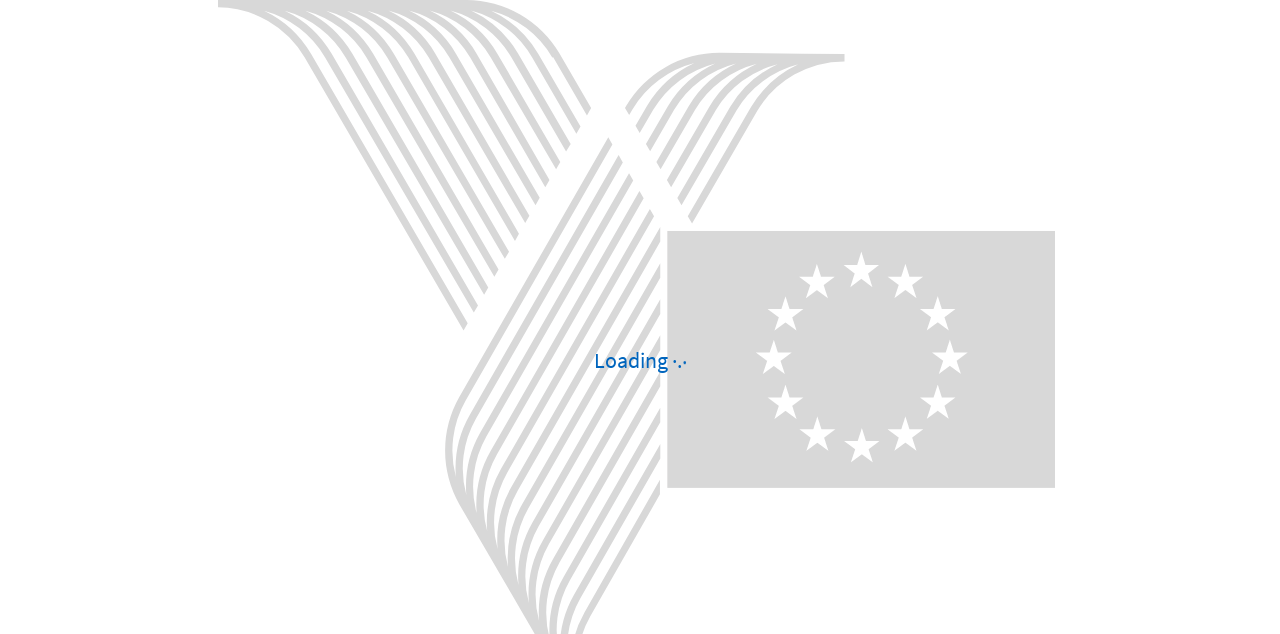

--- FILE ---
content_type: text/javascript
request_url: https://www.ombudsman.europa.eu/polyfills-LITIMJIW.js
body_size: 23666
content:
var ca=Object.create;var Ut=Object.defineProperty;var ua=Object.getOwnPropertyDescriptor;var la=Object.getOwnPropertyNames;var fa=Object.getPrototypeOf,ha=Object.prototype.hasOwnProperty;var u=(e,r)=>()=>(r||e((r={exports:{}}).exports,r),r.exports);var va=(e,r,t,n)=>{if(r&&typeof r=="object"||typeof r=="function")for(let o of la(r))!ha.call(e,o)&&o!==t&&Ut(e,o,{get:()=>r[o],enumerable:!(n=ua(r,o))||n.enumerable});return e};var da=(e,r,t)=>(t=e!=null?ca(fa(e)):{},va(r||!e||!e.__esModule?Ut(t,"default",{value:e,enumerable:!0}):t,e));var oe=u((Pr,$t)=>{"use strict";var Ae=function(e){return e&&e.Math===Math&&e};$t.exports=Ae(typeof globalThis=="object"&&globalThis)||Ae(typeof window=="object"&&window)||Ae(typeof self=="object"&&self)||Ae(typeof global=="object"&&global)||Ae(typeof Pr=="object"&&Pr)||(function(){return this})()||Function("return this")()});var zt=u((_v,Vt)=>{"use strict";Vt.exports=!1});var Xe=u((Tv,Yt)=>{"use strict";var Wt=oe(),pa=Object.defineProperty;Yt.exports=function(e,r){try{pa(Wt,e,{value:r,configurable:!0,writable:!0})}catch{Wt[e]=r}return r}});var Je=u((Ev,Jt)=>{"use strict";var ya=zt(),_a=oe(),Ta=Xe(),Kt="__core-js_shared__",Xt=Jt.exports=_a[Kt]||Ta(Kt,{});(Xt.versions||(Xt.versions=[])).push({version:"3.46.0",mode:ya?"pure":"global",copyright:"\xA9 2014-2025 Denis Pushkarev (zloirock.ru), 2025 CoreJS Company (core-js.io)",license:"https://github.com/zloirock/core-js/blob/v3.46.0/LICENSE",source:"https://github.com/zloirock/core-js"})});var Sr=u((gv,en)=>{"use strict";var Qt=Je();en.exports=function(e,r){return Qt[e]||(Qt[e]=r||{})}});var J=u((bv,rn)=>{"use strict";rn.exports=function(e){try{return!!e()}catch{return!0}}});var Ze=u((mv,tn)=>{"use strict";var Ea=J();tn.exports=!Ea(function(){var e=function(){}.bind();return typeof e!="function"||e.hasOwnProperty("prototype")})});var ie=u((Ov,sn)=>{"use strict";var nn=Ze(),on=Function.prototype,wr=on.call,ga=nn&&on.bind.bind(wr,wr);sn.exports=nn?ga:function(e){return function(){return wr.apply(e,arguments)}}});var Rr=u((qv,an)=>{"use strict";an.exports=function(e){return e==null}});var Qe=u((kv,cn)=>{"use strict";var ba=Rr(),ma=TypeError;cn.exports=function(e){if(ba(e))throw new ma("Can't call method on "+e);return e}});var Cr=u((Pv,un)=>{"use strict";var Oa=Qe(),qa=Object;un.exports=function(e){return qa(Oa(e))}});var ce=u((Sv,ln)=>{"use strict";var ka=ie(),Pa=Cr(),Sa=ka({}.hasOwnProperty);ln.exports=Object.hasOwn||function(r,t){return Sa(Pa(r),t)}});var Ir=u((wv,fn)=>{"use strict";var wa=ie(),Ra=0,Ca=Math.random(),Ia=wa(1.1.toString);fn.exports=function(e){return"Symbol("+(e===void 0?"":e)+")_"+Ia(++Ra+Ca,36)}});var pn=u((Rv,dn)=>{"use strict";var Da=oe(),hn=Da.navigator,vn=hn&&hn.userAgent;dn.exports=vn?String(vn):""});var mn=u((Cv,bn)=>{"use strict";var gn=oe(),Dr=pn(),yn=gn.process,_n=gn.Deno,Tn=yn&&yn.versions||_n&&_n.version,En=Tn&&Tn.v8,ve,er;En&&(ve=En.split("."),er=ve[0]>0&&ve[0]<4?1:+(ve[0]+ve[1]));!er&&Dr&&(ve=Dr.match(/Edge\/(\d+)/),(!ve||ve[1]>=74)&&(ve=Dr.match(/Chrome\/(\d+)/),ve&&(er=+ve[1])));bn.exports=er});var jr=u((Iv,qn)=>{"use strict";var On=mn(),ja=J(),Na=oe(),xa=Na.String;qn.exports=!!Object.getOwnPropertySymbols&&!ja(function(){var e=Symbol("symbol detection");return!xa(e)||!(Object(e)instanceof Symbol)||!Symbol.sham&&On&&On<41})});var Nr=u((Dv,kn)=>{"use strict";var Ma=jr();kn.exports=Ma&&!Symbol.sham&&typeof Symbol.iterator=="symbol"});var Fe=u((jv,Sn)=>{"use strict";var La=oe(),Aa=Sr(),Pn=ce(),Za=Ir(),Fa=jr(),Ga=Nr(),Ne=La.Symbol,xr=Aa("wks"),Ba=Ga?Ne.for||Ne:Ne&&Ne.withoutSetter||Za;Sn.exports=function(e){return Pn(xr,e)||(xr[e]=Fa&&Pn(Ne,e)?Ne[e]:Ba("Symbol."+e)),xr[e]}});var rr=u((Nv,Rn)=>{"use strict";var Ha=Fe(),Ua=Ha("toStringTag"),wn={};wn[Ua]="z";Rn.exports=String(wn)==="[object z]"});var se=u((xv,Cn)=>{"use strict";var Mr=typeof document=="object"&&document.all;Cn.exports=typeof Mr>"u"&&Mr!==void 0?function(e){return typeof e=="function"||e===Mr}:function(e){return typeof e=="function"}});var de=u((Mv,In)=>{"use strict";var $a=J();In.exports=!$a(function(){return Object.defineProperty({},1,{get:function(){return 7}})[1]!==7})});var ae=u((Lv,Dn)=>{"use strict";var Va=se();Dn.exports=function(e){return typeof e=="object"?e!==null:Va(e)}});var Ar=u((Av,Nn)=>{"use strict";var za=oe(),jn=ae(),Lr=za.document,Wa=jn(Lr)&&jn(Lr.createElement);Nn.exports=function(e){return Wa?Lr.createElement(e):{}}});var Zr=u((Zv,xn)=>{"use strict";var Ya=de(),Ka=J(),Xa=Ar();xn.exports=!Ya&&!Ka(function(){return Object.defineProperty(Xa("div"),"a",{get:function(){return 7}}).a!==7})});var Fr=u((Fv,Mn)=>{"use strict";var Ja=de(),Qa=J();Mn.exports=Ja&&Qa(function(){return Object.defineProperty(function(){},"prototype",{value:42,writable:!1}).prototype!==42})});var re=u((Gv,Ln)=>{"use strict";var ec=ae(),rc=String,tc=TypeError;Ln.exports=function(e){if(ec(e))return e;throw new tc(rc(e)+" is not an object")}});var xe=u((Bv,An)=>{"use strict";var nc=Ze(),tr=Function.prototype.call;An.exports=nc?tr.bind(tr):function(){return tr.apply(tr,arguments)}});var Re=u((Hv,Zn)=>{"use strict";var Gr=oe(),oc=se(),ic=function(e){return oc(e)?e:void 0};Zn.exports=function(e,r){return arguments.length<2?ic(Gr[e]):Gr[e]&&Gr[e][r]}});var Gn=u((Uv,Fn)=>{"use strict";var sc=ie();Fn.exports=sc({}.isPrototypeOf)});var Br=u(($v,Bn)=>{"use strict";var ac=Re(),cc=se(),uc=Gn(),lc=Nr(),fc=Object;Bn.exports=lc?function(e){return typeof e=="symbol"}:function(e){var r=ac("Symbol");return cc(r)&&uc(r.prototype,fc(e))}});var Hr=u((Vv,Hn)=>{"use strict";var hc=String;Hn.exports=function(e){try{return hc(e)}catch{return"Object"}}});var Ge=u((zv,Un)=>{"use strict";var vc=se(),dc=Hr(),pc=TypeError;Un.exports=function(e){if(vc(e))return e;throw new pc(dc(e)+" is not a function")}});var Vn=u((Wv,$n)=>{"use strict";var yc=Ge(),_c=Rr();$n.exports=function(e,r){var t=e[r];return _c(t)?void 0:yc(t)}});var Wn=u((Yv,zn)=>{"use strict";var Ur=xe(),$r=se(),Vr=ae(),Tc=TypeError;zn.exports=function(e,r){var t,n;if(r==="string"&&$r(t=e.toString)&&!Vr(n=Ur(t,e))||$r(t=e.valueOf)&&!Vr(n=Ur(t,e))||r!=="string"&&$r(t=e.toString)&&!Vr(n=Ur(t,e)))return n;throw new Tc("Can't convert object to primitive value")}});var Jn=u((Kv,Xn)=>{"use strict";var Ec=xe(),Yn=ae(),Kn=Br(),gc=Vn(),bc=Wn(),mc=Fe(),Oc=TypeError,qc=mc("toPrimitive");Xn.exports=function(e,r){if(!Yn(e)||Kn(e))return e;var t=gc(e,qc),n;if(t){if(r===void 0&&(r="default"),n=Ec(t,e,r),!Yn(n)||Kn(n))return n;throw new Oc("Can't convert object to primitive value")}return r===void 0&&(r="number"),bc(e,r)}});var nr=u((Xv,Qn)=>{"use strict";var kc=Jn(),Pc=Br();Qn.exports=function(e){var r=kc(e,"string");return Pc(r)?r:r+""}});var we=u(ro=>{"use strict";var Sc=de(),wc=Zr(),Rc=Fr(),or=re(),eo=nr(),Cc=TypeError,zr=Object.defineProperty,Ic=Object.getOwnPropertyDescriptor,Wr="enumerable",Yr="configurable",Kr="writable";ro.f=Sc?Rc?function(r,t,n){if(or(r),t=eo(t),or(n),typeof r=="function"&&t==="prototype"&&"value"in n&&Kr in n&&!n[Kr]){var o=Ic(r,t);o&&o[Kr]&&(r[t]=n.value,n={configurable:Yr in n?n[Yr]:o[Yr],enumerable:Wr in n?n[Wr]:o[Wr],writable:!1})}return zr(r,t,n)}:zr:function(r,t,n){if(or(r),t=eo(t),or(n),wc)try{return zr(r,t,n)}catch{}if("get"in n||"set"in n)throw new Cc("Accessors not supported");return"value"in n&&(r[t]=n.value),r}});var oo=u((Qv,no)=>{"use strict";var Xr=de(),Dc=ce(),to=Function.prototype,jc=Xr&&Object.getOwnPropertyDescriptor,Jr=Dc(to,"name"),Nc=Jr&&function(){}.name==="something",xc=Jr&&(!Xr||Xr&&jc(to,"name").configurable);no.exports={EXISTS:Jr,PROPER:Nc,CONFIGURABLE:xc}});var et=u((ed,io)=>{"use strict";var Mc=ie(),Lc=se(),Qr=Je(),Ac=Mc(Function.toString);Lc(Qr.inspectSource)||(Qr.inspectSource=function(e){return Ac(e)});io.exports=Qr.inspectSource});var co=u((rd,ao)=>{"use strict";var Zc=oe(),Fc=se(),so=Zc.WeakMap;ao.exports=Fc(so)&&/native code/.test(String(so))});var ir=u((td,uo)=>{"use strict";uo.exports=function(e,r){return{enumerable:!(e&1),configurable:!(e&2),writable:!(e&4),value:r}}});var rt=u((nd,lo)=>{"use strict";var Gc=de(),Bc=we(),Hc=ir();lo.exports=Gc?function(e,r,t){return Bc.f(e,r,Hc(1,t))}:function(e,r,t){return e[r]=t,e}});var sr=u((od,ho)=>{"use strict";var Uc=Sr(),$c=Ir(),fo=Uc("keys");ho.exports=function(e){return fo[e]||(fo[e]=$c(e))}});var ar=u((id,vo)=>{"use strict";vo.exports={}});var To=u((sd,_o)=>{"use strict";var Vc=co(),yo=oe(),zc=ae(),Wc=rt(),tt=ce(),nt=Je(),Yc=sr(),Kc=ar(),po="Object already initialized",ot=yo.TypeError,Xc=yo.WeakMap,cr,Be,ur,Jc=function(e){return ur(e)?Be(e):cr(e,{})},Qc=function(e){return function(r){var t;if(!zc(r)||(t=Be(r)).type!==e)throw new ot("Incompatible receiver, "+e+" required");return t}};Vc||nt.state?(pe=nt.state||(nt.state=new Xc),pe.get=pe.get,pe.has=pe.has,pe.set=pe.set,cr=function(e,r){if(pe.has(e))throw new ot(po);return r.facade=e,pe.set(e,r),r},Be=function(e){return pe.get(e)||{}},ur=function(e){return pe.has(e)}):(Ce=Yc("state"),Kc[Ce]=!0,cr=function(e,r){if(tt(e,Ce))throw new ot(po);return r.facade=e,Wc(e,Ce,r),r},Be=function(e){return tt(e,Ce)?e[Ce]:{}},ur=function(e){return tt(e,Ce)});var pe,Ce;_o.exports={set:cr,get:Be,has:ur,enforce:Jc,getterFor:Qc}});var mo=u((ad,bo)=>{"use strict";var st=ie(),eu=J(),ru=se(),lr=ce(),it=de(),tu=oo().CONFIGURABLE,nu=et(),go=To(),ou=go.enforce,iu=go.get,Eo=String,fr=Object.defineProperty,su=st("".slice),au=st("".replace),cu=st([].join),uu=it&&!eu(function(){return fr(function(){},"length",{value:8}).length!==8}),lu=String(String).split("String"),fu=bo.exports=function(e,r,t){su(Eo(r),0,7)==="Symbol("&&(r="["+au(Eo(r),/^Symbol\(([^)]*)\).*$/,"$1")+"]"),t&&t.getter&&(r="get "+r),t&&t.setter&&(r="set "+r),(!lr(e,"name")||tu&&e.name!==r)&&(it?fr(e,"name",{value:r,configurable:!0}):e.name=r),uu&&t&&lr(t,"arity")&&e.length!==t.arity&&fr(e,"length",{value:t.arity});try{t&&lr(t,"constructor")&&t.constructor?it&&fr(e,"prototype",{writable:!1}):e.prototype&&(e.prototype=void 0)}catch{}var n=ou(e);return lr(n,"source")||(n.source=cu(lu,typeof r=="string"?r:"")),e};Function.prototype.toString=fu(function(){return ru(this)&&iu(this).source||nu(this)},"toString")});var at=u((cd,Oo)=>{"use strict";var hu=se(),vu=we(),du=mo(),pu=Xe();Oo.exports=function(e,r,t,n){n||(n={});var o=n.enumerable,c=n.name!==void 0?n.name:r;if(hu(t)&&du(t,c,n),n.global)o?e[r]=t:pu(r,t);else{try{n.unsafe?e[r]&&(o=!0):delete e[r]}catch{}o?e[r]=t:vu.f(e,r,{value:t,enumerable:!1,configurable:!n.nonConfigurable,writable:!n.nonWritable})}return e}});var hr=u((ud,ko)=>{"use strict";var qo=ie(),yu=qo({}.toString),_u=qo("".slice);ko.exports=function(e){return _u(yu(e),8,-1)}});var ct=u((ld,Po)=>{"use strict";var Tu=rr(),Eu=se(),vr=hr(),gu=Fe(),bu=gu("toStringTag"),mu=Object,Ou=vr((function(){return arguments})())==="Arguments",qu=function(e,r){try{return e[r]}catch{}};Po.exports=Tu?vr:function(e){var r,t,n;return e===void 0?"Undefined":e===null?"Null":typeof(t=qu(r=mu(e),bu))=="string"?t:Ou?vr(r):(n=vr(r))==="Object"&&Eu(r.callee)?"Arguments":n}});var wo=u((fd,So)=>{"use strict";var ku=rr(),Pu=ct();So.exports=ku?{}.toString:function(){return"[object "+Pu(this)+"]"}});var Ro=u(()=>{"use strict";var Su=rr(),wu=at(),Ru=wo();Su||wu(Object.prototype,"toString",Ru,{unsafe:!0})});var jo=u(Do=>{"use strict";var Co={}.propertyIsEnumerable,Io=Object.getOwnPropertyDescriptor,Cu=Io&&!Co.call({1:2},1);Do.f=Cu?function(r){var t=Io(this,r);return!!t&&t.enumerable}:Co});var xo=u((pd,No)=>{"use strict";var Iu=ie(),Du=J(),ju=hr(),ut=Object,Nu=Iu("".split);No.exports=Du(function(){return!ut("z").propertyIsEnumerable(0)})?function(e){return ju(e)==="String"?Nu(e,""):ut(e)}:ut});var He=u((yd,Mo)=>{"use strict";var xu=xo(),Mu=Qe();Mo.exports=function(e){return xu(Mu(e))}});var Ie=u(Ao=>{"use strict";var Lu=de(),Au=xe(),Zu=jo(),Fu=ir(),Gu=He(),Bu=nr(),Hu=ce(),Uu=Zr(),Lo=Object.getOwnPropertyDescriptor;Ao.f=Lu?Lo:function(r,t){if(r=Gu(r),t=Bu(t),Uu)try{return Lo(r,t)}catch{}if(Hu(r,t))return Fu(!Au(Zu.f,r,t),r[t])}});var Fo=u((Td,Zo)=>{"use strict";var $u=Math.ceil,Vu=Math.floor;Zo.exports=Math.trunc||function(r){var t=+r;return(t>0?Vu:$u)(t)}});var lt=u((Ed,Go)=>{"use strict";var zu=Fo();Go.exports=function(e){var r=+e;return r!==r||r===0?0:zu(r)}});var Ho=u((gd,Bo)=>{"use strict";var Wu=lt(),Yu=Math.max,Ku=Math.min;Bo.exports=function(e,r){var t=Wu(e);return t<0?Yu(t+r,0):Ku(t,r)}});var $o=u((bd,Uo)=>{"use strict";var Xu=lt(),Ju=Math.min;Uo.exports=function(e){var r=Xu(e);return r>0?Ju(r,9007199254740991):0}});var zo=u((md,Vo)=>{"use strict";var Qu=$o();Vo.exports=function(e){return Qu(e.length)}});var Ko=u((Od,Yo)=>{"use strict";var el=He(),rl=Ho(),tl=zo(),Wo=function(e){return function(r,t,n){var o=el(r),c=tl(o);if(c===0)return!e&&-1;var f=rl(n,c),l;if(e&&t!==t){for(;c>f;)if(l=o[f++],l!==l)return!0}else for(;c>f;f++)if((e||f in o)&&o[f]===t)return e||f||0;return!e&&-1}};Yo.exports={includes:Wo(!0),indexOf:Wo(!1)}});var ht=u((qd,Jo)=>{"use strict";var nl=ie(),ft=ce(),ol=He(),il=Ko().indexOf,sl=ar(),Xo=nl([].push);Jo.exports=function(e,r){var t=ol(e),n=0,o=[],c;for(c in t)!ft(sl,c)&&ft(t,c)&&Xo(o,c);for(;r.length>n;)ft(t,c=r[n++])&&(~il(o,c)||Xo(o,c));return o}});var dr=u((kd,Qo)=>{"use strict";Qo.exports=["constructor","hasOwnProperty","isPrototypeOf","propertyIsEnumerable","toLocaleString","toString","valueOf"]});var ri=u(ei=>{"use strict";var al=ht(),cl=dr(),ul=cl.concat("length","prototype");ei.f=Object.getOwnPropertyNames||function(r){return al(r,ul)}});var ni=u(ti=>{"use strict";ti.f=Object.getOwnPropertySymbols});var vt=u((wd,oi)=>{"use strict";var ll=Re(),fl=ie(),hl=ri(),vl=ni(),dl=re(),pl=fl([].concat);oi.exports=ll("Reflect","ownKeys")||function(r){var t=hl.f(dl(r)),n=vl.f;return n?pl(t,n(r)):t}});var ai=u((Rd,si)=>{"use strict";var ii=ce(),yl=vt(),_l=Ie(),Tl=we();si.exports=function(e,r,t){for(var n=yl(r),o=Tl.f,c=_l.f,f=0;f<n.length;f++){var l=n[f];!ii(e,l)&&!(t&&ii(t,l))&&o(e,l,c(r,l))}}});var ui=u((Cd,ci)=>{"use strict";var El=J(),gl=se(),bl=/#|\.prototype\./,Ue=function(e,r){var t=Ol[ml(e)];return t===kl?!0:t===ql?!1:gl(r)?El(r):!!r},ml=Ue.normalize=function(e){return String(e).replace(bl,".").toLowerCase()},Ol=Ue.data={},ql=Ue.NATIVE="N",kl=Ue.POLYFILL="P";ci.exports=Ue});var ne=u((Id,li)=>{"use strict";var pr=oe(),Pl=Ie().f,Sl=rt(),wl=at(),Rl=Xe(),Cl=ai(),Il=ui();li.exports=function(e,r){var t=e.target,n=e.global,o=e.stat,c,f,l,_,q,y;if(n?f=pr:o?f=pr[t]||Rl(t,{}):f=pr[t]&&pr[t].prototype,f)for(l in r){if(q=r[l],e.dontCallGetSet?(y=Pl(f,l),_=y&&y.value):_=f[l],c=Il(n?l:t+(o?".":"#")+l,e.forced),!c&&_!==void 0){if(typeof q==typeof _)continue;Cl(q,_)}(e.sham||_&&_.sham)&&Sl(q,"sham",!0),wl(f,l,q,e)}}});var dt=u((Dd,di)=>{"use strict";var Dl=Ze(),vi=Function.prototype,fi=vi.apply,hi=vi.call;di.exports=typeof Reflect=="object"&&Reflect.apply||(Dl?hi.bind(fi):function(){return hi.apply(fi,arguments)})});var pi=u(()=>{"use strict";var jl=ne(),Nl=dt(),xl=Ge(),Ml=re(),Ll=J(),Al=!Ll(function(){Reflect.apply(function(){})});jl({target:"Reflect",stat:!0,forced:Al},{apply:function(r,t,n){return Nl(xl(r),t,Ml(n))}})});var _i=u((xd,yi)=>{"use strict";var Zl=ie();yi.exports=Zl([].slice)});var mi=u((Md,bi)=>{"use strict";var Ei=ie(),Fl=Ge(),Gl=ae(),Bl=ce(),Ti=_i(),Hl=Ze(),gi=Function,Ul=Ei([].concat),$l=Ei([].join),pt={},Vl=function(e,r,t){if(!Bl(pt,r)){for(var n=[],o=0;o<r;o++)n[o]="a["+o+"]";pt[r]=gi("C,a","return new C("+$l(n,",")+")")}return pt[r](e,t)};bi.exports=Hl?gi.bind:function(r){var t=Fl(this),n=t.prototype,o=Ti(arguments,1),c=function(){var l=Ul(o,Ti(arguments));return this instanceof c?Vl(t,l.length,l):t.apply(r,l)};return Gl(n)&&(c.prototype=n),c}});var wi=u((Ld,Si)=>{"use strict";var zl=ie(),Wl=J(),Oi=se(),Yl=ct(),Kl=Re(),Xl=et(),qi=function(){},ki=Kl("Reflect","construct"),yt=/^\s*(?:class|function)\b/,Jl=zl(yt.exec),Ql=!yt.test(qi),$e=function(r){if(!Oi(r))return!1;try{return ki(qi,[],r),!0}catch{return!1}},Pi=function(r){if(!Oi(r))return!1;switch(Yl(r)){case"AsyncFunction":case"GeneratorFunction":case"AsyncGeneratorFunction":return!1}try{return Ql||!!Jl(yt,Xl(r))}catch{return!0}};Pi.sham=!0;Si.exports=!ki||Wl(function(){var e;return $e($e.call)||!$e(Object)||!$e(function(){e=!0})||e})?Pi:$e});var Ci=u((Ad,Ri)=>{"use strict";var ef=wi(),rf=Hr(),tf=TypeError;Ri.exports=function(e){if(ef(e))return e;throw new tf(rf(e)+" is not a constructor")}});var Di=u((Zd,Ii)=>{"use strict";var nf=ht(),of=dr();Ii.exports=Object.keys||function(r){return nf(r,of)}});var Ni=u(ji=>{"use strict";var sf=de(),af=Fr(),cf=we(),uf=re(),lf=He(),ff=Di();ji.f=sf&&!af?Object.defineProperties:function(r,t){uf(r);for(var n=lf(t),o=ff(t),c=o.length,f=0,l;c>f;)cf.f(r,l=o[f++],n[l]);return r}});var Mi=u((Gd,xi)=>{"use strict";var hf=Re();xi.exports=hf("document","documentElement")});var Ui=u((Bd,Hi)=>{"use strict";var vf=re(),df=Ni(),Li=dr(),pf=ar(),yf=Mi(),_f=Ar(),Tf=sr(),Ai=">",Zi="<",Tt="prototype",Et="script",Gi=Tf("IE_PROTO"),_t=function(){},Bi=function(e){return Zi+Et+Ai+e+Zi+"/"+Et+Ai},Fi=function(e){e.write(Bi("")),e.close();var r=e.parentWindow.Object;return e=null,r},Ef=function(){var e=_f("iframe"),r="java"+Et+":",t;return e.style.display="none",yf.appendChild(e),e.src=String(r),t=e.contentWindow.document,t.open(),t.write(Bi("document.F=Object")),t.close(),t.F},yr,_r=function(){try{yr=new ActiveXObject("htmlfile")}catch{}_r=typeof document<"u"?document.domain&&yr?Fi(yr):Ef():Fi(yr);for(var e=Li.length;e--;)delete _r[Tt][Li[e]];return _r()};pf[Gi]=!0;Hi.exports=Object.create||function(r,t){var n;return r!==null?(_t[Tt]=vf(r),n=new _t,_t[Tt]=null,n[Gi]=r):n=_r(),t===void 0?n:df.f(n,t)}});var Xi=u(()=>{"use strict";var gf=ne(),bf=Re(),gt=dt(),mf=mi(),$i=Ci(),Of=re(),Vi=ae(),qf=Ui(),Wi=J(),bt=bf("Reflect","construct"),kf=Object.prototype,Pf=[].push,Yi=Wi(function(){function e(){}return!(bt(function(){},[],e)instanceof e)}),Ki=!Wi(function(){bt(function(){})}),zi=Yi||Ki;gf({target:"Reflect",stat:!0,forced:zi,sham:zi},{construct:function(r,t){$i(r),Of(t);var n=arguments.length<3?r:$i(arguments[2]);if(Ki&&!Yi)return bt(r,t,n);if(r===n){switch(t.length){case 0:return new r;case 1:return new r(t[0]);case 2:return new r(t[0],t[1]);case 3:return new r(t[0],t[1],t[2]);case 4:return new r(t[0],t[1],t[2],t[3])}var o=[null];return gt(Pf,o,t),new(gt(mf,r,o))}var c=n.prototype,f=qf(Vi(c)?c:kf),l=gt(r,f,t);return Vi(l)?l:f}})});var es=u(()=>{"use strict";var Sf=ne(),wf=de(),Ji=re(),Rf=nr(),Qi=we(),Cf=J(),If=Cf(function(){Reflect.defineProperty(Qi.f({},1,{value:1}),1,{value:2})});Sf({target:"Reflect",stat:!0,forced:If,sham:!wf},{defineProperty:function(r,t,n){Ji(r);var o=Rf(t);Ji(n);try{return Qi.f(r,o,n),!0}catch{return!1}}})});var rs=u(()=>{"use strict";var Df=ne(),jf=re(),Nf=Ie().f;Df({target:"Reflect",stat:!0},{deleteProperty:function(r,t){var n=Nf(jf(r),t);return n&&!n.configurable?!1:delete r[t]}})});var mt=u((Yd,ns)=>{"use strict";var ts=ce();ns.exports=function(e){return e!==void 0&&(ts(e,"value")||ts(e,"writable"))}});var Ot=u((Kd,os)=>{"use strict";var xf=J();os.exports=!xf(function(){function e(){}return e.prototype.constructor=null,Object.getPrototypeOf(new e)!==e.prototype})});var Tr=u((Xd,ss)=>{"use strict";var Mf=ce(),Lf=se(),Af=Cr(),Zf=sr(),Ff=Ot(),is=Zf("IE_PROTO"),qt=Object,Gf=qt.prototype;ss.exports=Ff?qt.getPrototypeOf:function(e){var r=Af(e);if(Mf(r,is))return r[is];var t=r.constructor;return Lf(t)&&r instanceof t?t.prototype:r instanceof qt?Gf:null}});var cs=u(()=>{"use strict";var Bf=ne(),Hf=xe(),Uf=ae(),$f=re(),Vf=mt(),zf=Ie(),Wf=Tr();function as(e,r){var t=arguments.length<3?e:arguments[2],n,o;if($f(e)===t)return e[r];if(n=zf.f(e,r),n)return Vf(n)?n.value:n.get===void 0?void 0:Hf(n.get,t);if(Uf(o=Wf(e)))return as(o,r,t)}Bf({target:"Reflect",stat:!0},{get:as})});var us=u(()=>{"use strict";var Yf=ne(),Kf=de(),Xf=re(),Jf=Ie();Yf({target:"Reflect",stat:!0,sham:!Kf},{getOwnPropertyDescriptor:function(r,t){return Jf.f(Xf(r),t)}})});var ls=u(()=>{"use strict";var Qf=ne(),eh=re(),rh=Tr(),th=Ot();Qf({target:"Reflect",stat:!0,sham:!th},{getPrototypeOf:function(r){return rh(eh(r))}})});var fs=u(()=>{"use strict";var nh=ne();nh({target:"Reflect",stat:!0},{has:function(r,t){return t in r}})});var vs=u((sp,hs)=>{"use strict";var oh=J();hs.exports=oh(function(){if(typeof ArrayBuffer=="function"){var e=new ArrayBuffer(8);Object.isExtensible(e)&&Object.defineProperty(e,"a",{value:8})}})});var ys=u((ap,ps)=>{"use strict";var ih=J(),sh=ae(),ah=hr(),ds=vs(),Er=Object.isExtensible,ch=ih(function(){Er(1)});ps.exports=ch||ds?function(r){return!sh(r)||ds&&ah(r)==="ArrayBuffer"?!1:Er?Er(r):!0}:Er});var _s=u(()=>{"use strict";var uh=ne(),lh=re(),fh=ys();uh({target:"Reflect",stat:!0},{isExtensible:function(r){return lh(r),fh(r)}})});var Ts=u(()=>{"use strict";var hh=ne(),vh=vt();hh({target:"Reflect",stat:!0},{ownKeys:vh})});var gs=u((hp,Es)=>{"use strict";var dh=J();Es.exports=!dh(function(){return Object.isExtensible(Object.preventExtensions({}))})});var bs=u(()=>{"use strict";var ph=ne(),yh=Re(),_h=re(),Th=gs();ph({target:"Reflect",stat:!0,sham:!Th},{preventExtensions:function(r){_h(r);try{var t=yh("Object","preventExtensions");return t&&t(r),!0}catch{return!1}}})});var Ps=u(()=>{"use strict";var Eh=ne(),gh=xe(),bh=re(),ms=ae(),mh=mt(),Oh=J(),kt=we(),Os=Ie(),qh=Tr(),qs=ir();function ks(e,r,t){var n=arguments.length<4?e:arguments[3],o=Os.f(bh(e),r),c,f,l;if(!o){if(ms(f=qh(e)))return ks(f,r,t,n);o=qs(0)}if(mh(o)){if(o.writable===!1||!ms(n))return!1;if(c=Os.f(n,r)){if(c.get||c.set||c.writable===!1)return!1;c.value=t,kt.f(n,r,c)}else kt.f(n,r,qs(0,t))}else{if(l=o.set,l===void 0)return!1;gh(l,n,t)}return!0}var kh=Oh(function(){var e=function(){},r=kt.f(new e,"a",{configurable:!0});return Reflect.set(e.prototype,"a",1,r)!==!1});Eh({target:"Reflect",stat:!0,forced:kh},{set:ks})});var ws=u((_p,Ss)=>{"use strict";var Ph=ae();Ss.exports=function(e){return Ph(e)||e===null}});var Pt=u((Tp,Rs)=>{"use strict";var Sh=ws(),wh=String,Rh=TypeError;Rs.exports=function(e){if(Sh(e))return e;throw new Rh("Can't set "+wh(e)+" as a prototype")}});var Is=u((Ep,Cs)=>{"use strict";var Ch=ie(),Ih=Ge();Cs.exports=function(e,r,t){try{return Ch(Ih(Object.getOwnPropertyDescriptor(e,r)[t]))}catch{}}});var js=u((gp,Ds)=>{"use strict";var Dh=Is(),jh=ae(),Nh=Qe(),xh=Pt();Ds.exports=Object.setPrototypeOf||("__proto__"in{}?(function(){var e=!1,r={},t;try{t=Dh(Object.prototype,"__proto__","set"),t(r,[]),e=r instanceof Array}catch{}return function(o,c){return Nh(o),xh(c),jh(o)&&(e?t(o,c):o.__proto__=c),o}})():void 0)});var xs=u(()=>{"use strict";var Mh=ne(),Lh=re(),Ah=Pt(),Ns=js();Ns&&Mh({target:"Reflect",stat:!0},{setPrototypeOf:function(r,t){Lh(r),Ah(t);try{return Ns(r,t),!0}catch{return!1}}})});var As=u((Op,Ls)=>{"use strict";var Zh=we().f,Fh=ce(),Gh=Fe(),Ms=Gh("toStringTag");Ls.exports=function(e,r,t){e&&!t&&(e=e.prototype),e&&!Fh(e,Ms)&&Zh(e,Ms,{configurable:!0,value:r})}});var Zs=u(()=>{"use strict";var Bh=ne(),Hh=oe(),Uh=As();Bh({global:!0},{Reflect:{}});Uh(Hh.Reflect,"Reflect",!0)});var Gs=u((Pp,Fs)=>{"use strict";var $h=oe();Fs.exports=$h});var Hs=u((Sp,Bs)=>{"use strict";Ro();pi();Xi();es();rs();cs();us();ls();fs();_s();Ts();bs();Ps();xs();Zs();var Vh=Gs();Bs.exports=Vh.Reflect});var wp=da(Hs());var Ee=globalThis;function ue(e){return(Ee.__Zone_symbol_prefix||"__zone_symbol__")+e}function zh(){let e=Ee.performance;function r(D){e&&e.mark&&e.mark(D)}function t(D,T){e&&e.measure&&e.measure(D,T)}r("Zone");let n=(()=>{class D{static __symbol__=ue;static assertZonePatched(){if(Ee.Promise!==I.ZoneAwarePromise)throw new Error("Zone.js has detected that ZoneAwarePromise `(window|global).Promise` has been overwritten.\nMost likely cause is that a Promise polyfill has been loaded after Zone.js (Polyfilling Promise api is not necessary when zone.js is loaded. If you must load one, do so before loading zone.js.)")}static get root(){let i=D.current;for(;i.parent;)i=i.parent;return i}static get current(){return k.zone}static get currentTask(){return C}static __load_patch(i,s,b=!1){if(I.hasOwnProperty(i)){let P=Ee[ue("forceDuplicateZoneCheck")]===!0;if(!b&&P)throw Error("Already loaded patch: "+i)}else if(!Ee["__Zone_disable_"+i]){let P="Zone:"+i;r(P),I[i]=s(Ee,D,w),t(P,P)}}get parent(){return this._parent}get name(){return this._name}_parent;_name;_properties;_zoneDelegate;constructor(i,s){this._parent=i,this._name=s?s.name||"unnamed":"<root>",this._properties=s&&s.properties||{},this._zoneDelegate=new c(this,this._parent&&this._parent._zoneDelegate,s)}get(i){let s=this.getZoneWith(i);if(s)return s._properties[i]}getZoneWith(i){let s=this;for(;s;){if(s._properties.hasOwnProperty(i))return s;s=s._parent}return null}fork(i){if(!i)throw new Error("ZoneSpec required!");return this._zoneDelegate.fork(this,i)}wrap(i,s){if(typeof i!="function")throw new Error("Expecting function got: "+i);let b=this._zoneDelegate.intercept(this,i,s),P=this;return function(){return P.runGuarded(b,this,arguments,s)}}run(i,s,b,P){k={parent:k,zone:this};try{return this._zoneDelegate.invoke(this,i,s,b,P)}finally{k=k.parent}}runGuarded(i,s=null,b,P){k={parent:k,zone:this};try{try{return this._zoneDelegate.invoke(this,i,s,b,P)}catch(W){if(this._zoneDelegate.handleError(this,W))throw W}}finally{k=k.parent}}runTask(i,s,b){if(i.zone!=this)throw new Error("A task can only be run in the zone of creation! (Creation: "+(i.zone||ee).name+"; Execution: "+this.name+")");let P=i,{type:W,data:{isPeriodic:L=!1,isRefreshable:Pe=!1}={}}=i;if(i.state===Y&&(W===V||W===E))return;let ge=i.state!=A;ge&&P._transitionTo(A,p);let be=C;C=P,k={parent:k,zone:this};try{W==E&&i.data&&!L&&!Pe&&(i.cancelFn=void 0);try{return this._zoneDelegate.invokeTask(this,P,s,b)}catch(fe){if(this._zoneDelegate.handleError(this,fe))throw fe}}finally{let fe=i.state;if(fe!==Y&&fe!==K)if(W==V||L||Pe&&fe===m)ge&&P._transitionTo(p,A,m);else{let d=P._zoneDelegates;this._updateTaskCount(P,-1),ge&&P._transitionTo(Y,A,Y),Pe&&(P._zoneDelegates=d)}k=k.parent,C=be}}scheduleTask(i){if(i.zone&&i.zone!==this){let b=this;for(;b;){if(b===i.zone)throw Error(`can not reschedule task to ${this.name} which is descendants of the original zone ${i.zone.name}`);b=b.parent}}i._transitionTo(m,Y);let s=[];i._zoneDelegates=s,i._zone=this;try{i=this._zoneDelegate.scheduleTask(this,i)}catch(b){throw i._transitionTo(K,m,Y),this._zoneDelegate.handleError(this,b),b}return i._zoneDelegates===s&&this._updateTaskCount(i,1),i.state==m&&i._transitionTo(p,m),i}scheduleMicroTask(i,s,b,P){return this.scheduleTask(new f(B,i,s,b,P,void 0))}scheduleMacroTask(i,s,b,P,W){return this.scheduleTask(new f(E,i,s,b,P,W))}scheduleEventTask(i,s,b,P,W){return this.scheduleTask(new f(V,i,s,b,P,W))}cancelTask(i){if(i.zone!=this)throw new Error("A task can only be cancelled in the zone of creation! (Creation: "+(i.zone||ee).name+"; Execution: "+this.name+")");if(!(i.state!==p&&i.state!==A)){i._transitionTo(G,p,A);try{this._zoneDelegate.cancelTask(this,i)}catch(s){throw i._transitionTo(K,G),this._zoneDelegate.handleError(this,s),s}return this._updateTaskCount(i,-1),i._transitionTo(Y,G),i.runCount=-1,i}}_updateTaskCount(i,s){let b=i._zoneDelegates;s==-1&&(i._zoneDelegates=null);for(let P=0;P<b.length;P++)b[P]._updateTaskCount(i.type,s)}}return D})(),o={name:"",onHasTask:(D,T,i,s)=>D.hasTask(i,s),onScheduleTask:(D,T,i,s)=>D.scheduleTask(i,s),onInvokeTask:(D,T,i,s,b,P)=>D.invokeTask(i,s,b,P),onCancelTask:(D,T,i,s)=>D.cancelTask(i,s)};class c{get zone(){return this._zone}_zone;_taskCounts={microTask:0,macroTask:0,eventTask:0};_parentDelegate;_forkDlgt;_forkZS;_forkCurrZone;_interceptDlgt;_interceptZS;_interceptCurrZone;_invokeDlgt;_invokeZS;_invokeCurrZone;_handleErrorDlgt;_handleErrorZS;_handleErrorCurrZone;_scheduleTaskDlgt;_scheduleTaskZS;_scheduleTaskCurrZone;_invokeTaskDlgt;_invokeTaskZS;_invokeTaskCurrZone;_cancelTaskDlgt;_cancelTaskZS;_cancelTaskCurrZone;_hasTaskDlgt;_hasTaskDlgtOwner;_hasTaskZS;_hasTaskCurrZone;constructor(T,i,s){this._zone=T,this._parentDelegate=i,this._forkZS=s&&(s&&s.onFork?s:i._forkZS),this._forkDlgt=s&&(s.onFork?i:i._forkDlgt),this._forkCurrZone=s&&(s.onFork?this._zone:i._forkCurrZone),this._interceptZS=s&&(s.onIntercept?s:i._interceptZS),this._interceptDlgt=s&&(s.onIntercept?i:i._interceptDlgt),this._interceptCurrZone=s&&(s.onIntercept?this._zone:i._interceptCurrZone),this._invokeZS=s&&(s.onInvoke?s:i._invokeZS),this._invokeDlgt=s&&(s.onInvoke?i:i._invokeDlgt),this._invokeCurrZone=s&&(s.onInvoke?this._zone:i._invokeCurrZone),this._handleErrorZS=s&&(s.onHandleError?s:i._handleErrorZS),this._handleErrorDlgt=s&&(s.onHandleError?i:i._handleErrorDlgt),this._handleErrorCurrZone=s&&(s.onHandleError?this._zone:i._handleErrorCurrZone),this._scheduleTaskZS=s&&(s.onScheduleTask?s:i._scheduleTaskZS),this._scheduleTaskDlgt=s&&(s.onScheduleTask?i:i._scheduleTaskDlgt),this._scheduleTaskCurrZone=s&&(s.onScheduleTask?this._zone:i._scheduleTaskCurrZone),this._invokeTaskZS=s&&(s.onInvokeTask?s:i._invokeTaskZS),this._invokeTaskDlgt=s&&(s.onInvokeTask?i:i._invokeTaskDlgt),this._invokeTaskCurrZone=s&&(s.onInvokeTask?this._zone:i._invokeTaskCurrZone),this._cancelTaskZS=s&&(s.onCancelTask?s:i._cancelTaskZS),this._cancelTaskDlgt=s&&(s.onCancelTask?i:i._cancelTaskDlgt),this._cancelTaskCurrZone=s&&(s.onCancelTask?this._zone:i._cancelTaskCurrZone),this._hasTaskZS=null,this._hasTaskDlgt=null,this._hasTaskDlgtOwner=null,this._hasTaskCurrZone=null;let b=s&&s.onHasTask,P=i&&i._hasTaskZS;(b||P)&&(this._hasTaskZS=b?s:o,this._hasTaskDlgt=i,this._hasTaskDlgtOwner=this,this._hasTaskCurrZone=this._zone,s.onScheduleTask||(this._scheduleTaskZS=o,this._scheduleTaskDlgt=i,this._scheduleTaskCurrZone=this._zone),s.onInvokeTask||(this._invokeTaskZS=o,this._invokeTaskDlgt=i,this._invokeTaskCurrZone=this._zone),s.onCancelTask||(this._cancelTaskZS=o,this._cancelTaskDlgt=i,this._cancelTaskCurrZone=this._zone))}fork(T,i){return this._forkZS?this._forkZS.onFork(this._forkDlgt,this.zone,T,i):new n(T,i)}intercept(T,i,s){return this._interceptZS?this._interceptZS.onIntercept(this._interceptDlgt,this._interceptCurrZone,T,i,s):i}invoke(T,i,s,b,P){return this._invokeZS?this._invokeZS.onInvoke(this._invokeDlgt,this._invokeCurrZone,T,i,s,b,P):i.apply(s,b)}handleError(T,i){return this._handleErrorZS?this._handleErrorZS.onHandleError(this._handleErrorDlgt,this._handleErrorCurrZone,T,i):!0}scheduleTask(T,i){let s=i;if(this._scheduleTaskZS)this._hasTaskZS&&s._zoneDelegates.push(this._hasTaskDlgtOwner),s=this._scheduleTaskZS.onScheduleTask(this._scheduleTaskDlgt,this._scheduleTaskCurrZone,T,i),s||(s=i);else if(i.scheduleFn)i.scheduleFn(i);else if(i.type==B)$(i);else throw new Error("Task is missing scheduleFn.");return s}invokeTask(T,i,s,b){return this._invokeTaskZS?this._invokeTaskZS.onInvokeTask(this._invokeTaskDlgt,this._invokeTaskCurrZone,T,i,s,b):i.callback.apply(s,b)}cancelTask(T,i){let s;if(this._cancelTaskZS)s=this._cancelTaskZS.onCancelTask(this._cancelTaskDlgt,this._cancelTaskCurrZone,T,i);else{if(!i.cancelFn)throw Error("Task is not cancelable");s=i.cancelFn(i)}return s}hasTask(T,i){try{this._hasTaskZS&&this._hasTaskZS.onHasTask(this._hasTaskDlgt,this._hasTaskCurrZone,T,i)}catch(s){this.handleError(T,s)}}_updateTaskCount(T,i){let s=this._taskCounts,b=s[T],P=s[T]=b+i;if(P<0)throw new Error("More tasks executed then were scheduled.");if(b==0||P==0){let W={microTask:s.microTask>0,macroTask:s.macroTask>0,eventTask:s.eventTask>0,change:T};this.hasTask(this._zone,W)}}}class f{type;source;invoke;callback;data;scheduleFn;cancelFn;_zone=null;runCount=0;_zoneDelegates=null;_state="notScheduled";constructor(T,i,s,b,P,W){if(this.type=T,this.source=i,this.data=b,this.scheduleFn=P,this.cancelFn=W,!s)throw new Error("callback is not defined");this.callback=s;let L=this;T===V&&b&&b.useG?this.invoke=f.invokeTask:this.invoke=function(){return f.invokeTask.call(Ee,L,this,arguments)}}static invokeTask(T,i,s){T||(T=this),te++;try{return T.runCount++,T.zone.runTask(T,i,s)}finally{te==1&&Q(),te--}}get zone(){return this._zone}get state(){return this._state}cancelScheduleRequest(){this._transitionTo(Y,m)}_transitionTo(T,i,s){if(this._state===i||this._state===s)this._state=T,T==Y&&(this._zoneDelegates=null);else throw new Error(`${this.type} '${this.source}': can not transition to '${T}', expecting state '${i}'${s?" or '"+s+"'":""}, was '${this._state}'.`)}toString(){return this.data&&typeof this.data.handleId<"u"?this.data.handleId.toString():Object.prototype.toString.call(this)}toJSON(){return{type:this.type,state:this.state,source:this.source,zone:this.zone.name,runCount:this.runCount}}}let l=ue("setTimeout"),_=ue("Promise"),q=ue("then"),y=[],S=!1,M;function F(D){if(M||Ee[_]&&(M=Ee[_].resolve(0)),M){let T=M[q];T||(T=M.then),T.call(M,D)}else Ee[l](D,0)}function $(D){te===0&&y.length===0&&F(Q),D&&y.push(D)}function Q(){if(!S){for(S=!0;y.length;){let D=y;y=[];for(let T=0;T<D.length;T++){let i=D[T];try{i.zone.runTask(i,null,null)}catch(s){w.onUnhandledError(s)}}}w.microtaskDrainDone(),S=!1}}let ee={name:"NO ZONE"},Y="notScheduled",m="scheduling",p="scheduled",A="running",G="canceling",K="unknown",B="microTask",E="macroTask",V="eventTask",I={},w={symbol:ue,currentZoneFrame:()=>k,onUnhandledError:z,microtaskDrainDone:z,scheduleMicroTask:$,showUncaughtError:()=>!n[ue("ignoreConsoleErrorUncaughtError")],patchEventTarget:()=>[],patchOnProperties:z,patchMethod:()=>z,bindArguments:()=>[],patchThen:()=>z,patchMacroTask:()=>z,patchEventPrototype:()=>z,isIEOrEdge:()=>!1,getGlobalObjects:()=>{},ObjectDefineProperty:()=>z,ObjectGetOwnPropertyDescriptor:()=>{},ObjectCreate:()=>{},ArraySlice:()=>[],patchClass:()=>z,wrapWithCurrentZone:()=>z,filterProperties:()=>[],attachOriginToPatched:()=>z,_redefineProperty:()=>z,patchCallbacks:()=>z,nativeScheduleMicroTask:F},k={parent:null,zone:new n(null,null)},C=null,te=0;function z(){}return t("Zone","Zone"),n}function Wh(){let e=globalThis,r=e[ue("forceDuplicateZoneCheck")]===!0;if(e.Zone&&(r||typeof e.Zone.__symbol__!="function"))throw new Error("Zone already loaded.");return e.Zone??=zh(),e.Zone}var ze=Object.getOwnPropertyDescriptor,It=Object.defineProperty,Dt=Object.getPrototypeOf,Yh=Object.create,Kh=Array.prototype.slice,jt="addEventListener",Nt="removeEventListener",St=ue(jt),wt=ue(Nt),me="true",Oe="false",We=ue("");function xt(e,r){return Zone.current.wrap(e,r)}function Mt(e,r,t,n,o){return Zone.current.scheduleMacroTask(e,r,t,n,o)}var Z=ue,mr=typeof window<"u",Ye=mr?window:void 0,X=mr&&Ye||globalThis,Xh="removeAttribute";function Lt(e,r){for(let t=e.length-1;t>=0;t--)typeof e[t]=="function"&&(e[t]=xt(e[t],r+"_"+t));return e}function Jh(e,r){let t=e.constructor.name;for(let n=0;n<r.length;n++){let o=r[n],c=e[o];if(c){let f=ze(e,o);if(!Ks(f))continue;e[o]=(l=>{let _=function(){return l.apply(this,Lt(arguments,t+"."+o))};return ke(_,l),_})(c)}}}function Ks(e){return e?e.writable===!1?!1:!(typeof e.get=="function"&&typeof e.set>"u"):!0}var Xs=typeof WorkerGlobalScope<"u"&&self instanceof WorkerGlobalScope,Or=!("nw"in X)&&typeof X.process<"u"&&X.process.toString()==="[object process]",At=!Or&&!Xs&&!!(mr&&Ye.HTMLElement),Js=typeof X.process<"u"&&X.process.toString()==="[object process]"&&!Xs&&!!(mr&&Ye.HTMLElement),br={},Qh=Z("enable_beforeunload"),Us=function(e){if(e=e||X.event,!e)return;let r=br[e.type];r||(r=br[e.type]=Z("ON_PROPERTY"+e.type));let t=this||e.target||X,n=t[r],o;if(At&&t===Ye&&e.type==="error"){let c=e;o=n&&n.call(this,c.message,c.filename,c.lineno,c.colno,c.error),o===!0&&e.preventDefault()}else o=n&&n.apply(this,arguments),e.type==="beforeunload"&&X[Qh]&&typeof o=="string"?e.returnValue=o:o!=null&&!o&&e.preventDefault();return o};function $s(e,r,t){let n=ze(e,r);if(!n&&t&&ze(t,r)&&(n={enumerable:!0,configurable:!0}),!n||!n.configurable)return;let o=Z("on"+r+"patched");if(e.hasOwnProperty(o)&&e[o])return;delete n.writable,delete n.value;let c=n.get,f=n.set,l=r.slice(2),_=br[l];_||(_=br[l]=Z("ON_PROPERTY"+l)),n.set=function(q){let y=this;if(!y&&e===X&&(y=X),!y)return;typeof y[_]=="function"&&y.removeEventListener(l,Us),f?.call(y,null),y[_]=q,typeof q=="function"&&y.addEventListener(l,Us,!1)},n.get=function(){let q=this;if(!q&&e===X&&(q=X),!q)return null;let y=q[_];if(y)return y;if(c){let S=c.call(this);if(S)return n.set.call(this,S),typeof q[Xh]=="function"&&q.removeAttribute(r),S}return null},It(e,r,n),e[o]=!0}function Qs(e,r,t){if(r)for(let n=0;n<r.length;n++)$s(e,"on"+r[n],t);else{let n=[];for(let o in e)o.slice(0,2)=="on"&&n.push(o);for(let o=0;o<n.length;o++)$s(e,n[o],t)}}var ye=Z("originalInstance");function Ve(e){let r=X[e];if(!r)return;X[Z(e)]=r,X[e]=function(){let o=Lt(arguments,e);switch(o.length){case 0:this[ye]=new r;break;case 1:this[ye]=new r(o[0]);break;case 2:this[ye]=new r(o[0],o[1]);break;case 3:this[ye]=new r(o[0],o[1],o[2]);break;case 4:this[ye]=new r(o[0],o[1],o[2],o[3]);break;default:throw new Error("Arg list too long.")}},ke(X[e],r);let t=new r(function(){}),n;for(n in t)e==="XMLHttpRequest"&&n==="responseBlob"||(function(o){typeof t[o]=="function"?X[e].prototype[o]=function(){return this[ye][o].apply(this[ye],arguments)}:It(X[e].prototype,o,{set:function(c){typeof c=="function"?(this[ye][o]=xt(c,e+"."+o),ke(this[ye][o],c)):this[ye][o]=c},get:function(){return this[ye][o]}})})(n);for(n in r)n!=="prototype"&&r.hasOwnProperty(n)&&(X[e][n]=r[n])}function qe(e,r,t){let n=e;for(;n&&!n.hasOwnProperty(r);)n=Dt(n);!n&&e[r]&&(n=e);let o=Z(r),c=null;if(n&&(!(c=n[o])||!n.hasOwnProperty(o))){c=n[o]=n[r];let f=n&&ze(n,r);if(Ks(f)){let l=t(c,o,r);n[r]=function(){return l(this,arguments)},ke(n[r],c)}}return c}function ev(e,r,t){let n=null;function o(c){let f=c.data;return f.args[f.cbIdx]=function(){c.invoke.apply(this,arguments)},n.apply(f.target,f.args),c}n=qe(e,r,c=>function(f,l){let _=t(f,l);return _.cbIdx>=0&&typeof l[_.cbIdx]=="function"?Mt(_.name,l[_.cbIdx],_,o):c.apply(f,l)})}function ke(e,r){e[Z("OriginalDelegate")]=r}var Vs=!1,Rt=!1;function rv(){if(Vs)return Rt;Vs=!0;try{let e=Ye.navigator.userAgent;(e.indexOf("MSIE ")!==-1||e.indexOf("Trident/")!==-1||e.indexOf("Edge/")!==-1)&&(Rt=!0)}catch{}return Rt}function zs(e){return typeof e=="function"}function Ws(e){return typeof e=="number"}var tv={useG:!0},le={},ea={},ra=new RegExp("^"+We+"(\\w+)(true|false)$"),ta=Z("propagationStopped");function na(e,r){let t=(r?r(e):e)+Oe,n=(r?r(e):e)+me,o=We+t,c=We+n;le[e]={},le[e][Oe]=o,le[e][me]=c}function nv(e,r,t,n){let o=n&&n.add||jt,c=n&&n.rm||Nt,f=n&&n.listeners||"eventListeners",l=n&&n.rmAll||"removeAllListeners",_=Z(o),q="."+o+":",y="prependListener",S="."+y+":",M=function(m,p,A){if(m.isRemoved)return;let G=m.callback;typeof G=="object"&&G.handleEvent&&(m.callback=E=>G.handleEvent(E),m.originalDelegate=G);let K;try{m.invoke(m,p,[A])}catch(E){K=E}let B=m.options;if(B&&typeof B=="object"&&B.once){let E=m.originalDelegate?m.originalDelegate:m.callback;p[c].call(p,A.type,E,B)}return K};function F(m,p,A){if(p=p||e.event,!p)return;let G=m||p.target||e,K=G[le[p.type][A?me:Oe]];if(K){let B=[];if(K.length===1){let E=M(K[0],G,p);E&&B.push(E)}else{let E=K.slice();for(let V=0;V<E.length&&!(p&&p[ta]===!0);V++){let I=M(E[V],G,p);I&&B.push(I)}}if(B.length===1)throw B[0];for(let E=0;E<B.length;E++){let V=B[E];r.nativeScheduleMicroTask(()=>{throw V})}}}let $=function(m){return F(this,m,!1)},Q=function(m){return F(this,m,!0)};function ee(m,p){if(!m)return!1;let A=!0;p&&p.useG!==void 0&&(A=p.useG);let G=p&&p.vh,K=!0;p&&p.chkDup!==void 0&&(K=p.chkDup);let B=!1;p&&p.rt!==void 0&&(B=p.rt);let E=m;for(;E&&!E.hasOwnProperty(o);)E=Dt(E);if(!E&&m[o]&&(E=m),!E||E[_])return!1;let V=p&&p.eventNameToString,I={},w=E[_]=E[o],k=E[Z(c)]=E[c],C=E[Z(f)]=E[f],te=E[Z(l)]=E[l],z;p&&p.prepend&&(z=E[Z(p.prepend)]=E[p.prepend]);function D(a,v){return v?typeof a=="boolean"?{capture:a,passive:!0}:a?typeof a=="object"&&a.passive!==!1?{...a,passive:!0}:a:{passive:!0}:a}let T=function(a){if(!I.isExisting)return w.call(I.target,I.eventName,I.capture?Q:$,I.options)},i=function(a){if(!a.isRemoved){let v=le[a.eventName],O;v&&(O=v[a.capture?me:Oe]);let R=O&&a.target[O];if(R){for(let g=0;g<R.length;g++)if(R[g]===a){R.splice(g,1),a.isRemoved=!0,a.removeAbortListener&&(a.removeAbortListener(),a.removeAbortListener=null),R.length===0&&(a.allRemoved=!0,a.target[O]=null);break}}}if(a.allRemoved)return k.call(a.target,a.eventName,a.capture?Q:$,a.options)},s=function(a){return w.call(I.target,I.eventName,a.invoke,I.options)},b=function(a){return z.call(I.target,I.eventName,a.invoke,I.options)},P=function(a){return k.call(a.target,a.eventName,a.invoke,a.options)},W=A?T:s,L=A?i:P,Pe=function(a,v){let O=typeof v;return O==="function"&&a.callback===v||O==="object"&&a.originalDelegate===v},ge=p?.diff||Pe,be=Zone[Z("UNPATCHED_EVENTS")],fe=e[Z("PASSIVE_EVENTS")];function d(a){if(typeof a=="object"&&a!==null){let v={...a};return a.signal&&(v.signal=a.signal),v}return a}let h=function(a,v,O,R,g=!1,j=!1){return function(){let N=this||e,x=arguments[0];p&&p.transferEventName&&(x=p.transferEventName(x));let H=arguments[1];if(!H)return a.apply(this,arguments);if(Or&&x==="uncaughtException")return a.apply(this,arguments);let U=!1;if(typeof H!="function"){if(!H.handleEvent)return a.apply(this,arguments);U=!0}if(G&&!G(a,H,N,arguments))return;let Se=!!fe&&fe.indexOf(x)!==-1,_e=d(D(arguments[2],Se)),De=_e?.signal;if(De?.aborted)return;if(be){for(let Te=0;Te<be.length;Te++)if(x===be[Te])return Se?a.call(N,x,H,_e):a.apply(this,arguments)}let qr=_e?typeof _e=="boolean"?!0:_e.capture:!1,Zt=_e&&typeof _e=="object"?_e.once:!1,aa=Zone.current,kr=le[x];kr||(na(x,V),kr=le[x]);let Ft=kr[qr?me:Oe],je=N[Ft],Gt=!1;if(je){if(Gt=!0,K){for(let Te=0;Te<je.length;Te++)if(ge(je[Te],H))return}}else je=N[Ft]=[];let Ke,Bt=N.constructor.name,Ht=ea[Bt];Ht&&(Ke=Ht[x]),Ke||(Ke=Bt+v+(V?V(x):x)),I.options=_e,Zt&&(I.options.once=!1),I.target=N,I.capture=qr,I.eventName=x,I.isExisting=Gt;let Le=A?tv:void 0;Le&&(Le.taskData=I),De&&(I.options.signal=void 0);let he=aa.scheduleEventTask(Ke,H,Le,O,R);if(De){I.options.signal=De;let Te=()=>he.zone.cancelTask(he);a.call(De,"abort",Te,{once:!0}),he.removeAbortListener=()=>De.removeEventListener("abort",Te)}if(I.target=null,Le&&(Le.taskData=null),Zt&&(I.options.once=!0),typeof he.options!="boolean"&&(he.options=_e),he.target=N,he.capture=qr,he.eventName=x,U&&(he.originalDelegate=H),j?je.unshift(he):je.push(he),g)return N}};return E[o]=h(w,q,W,L,B),z&&(E[y]=h(z,S,b,L,B,!0)),E[c]=function(){let a=this||e,v=arguments[0];p&&p.transferEventName&&(v=p.transferEventName(v));let O=arguments[2],R=O?typeof O=="boolean"?!0:O.capture:!1,g=arguments[1];if(!g)return k.apply(this,arguments);if(G&&!G(k,g,a,arguments))return;let j=le[v],N;j&&(N=j[R?me:Oe]);let x=N&&a[N];if(x)for(let H=0;H<x.length;H++){let U=x[H];if(ge(U,g)){if(x.splice(H,1),U.isRemoved=!0,x.length===0&&(U.allRemoved=!0,a[N]=null,!R&&typeof v=="string")){let Se=We+"ON_PROPERTY"+v;a[Se]=null}return U.zone.cancelTask(U),B?a:void 0}}return k.apply(this,arguments)},E[f]=function(){let a=this||e,v=arguments[0];p&&p.transferEventName&&(v=p.transferEventName(v));let O=[],R=oa(a,V?V(v):v);for(let g=0;g<R.length;g++){let j=R[g],N=j.originalDelegate?j.originalDelegate:j.callback;O.push(N)}return O},E[l]=function(){let a=this||e,v=arguments[0];if(v){p&&p.transferEventName&&(v=p.transferEventName(v));let O=le[v];if(O){let R=O[Oe],g=O[me],j=a[R],N=a[g];if(j){let x=j.slice();for(let H=0;H<x.length;H++){let U=x[H],Se=U.originalDelegate?U.originalDelegate:U.callback;this[c].call(this,v,Se,U.options)}}if(N){let x=N.slice();for(let H=0;H<x.length;H++){let U=x[H],Se=U.originalDelegate?U.originalDelegate:U.callback;this[c].call(this,v,Se,U.options)}}}}else{let O=Object.keys(a);for(let R=0;R<O.length;R++){let g=O[R],j=ra.exec(g),N=j&&j[1];N&&N!=="removeListener"&&this[l].call(this,N)}this[l].call(this,"removeListener")}if(B)return this},ke(E[o],w),ke(E[c],k),te&&ke(E[l],te),C&&ke(E[f],C),!0}let Y=[];for(let m=0;m<t.length;m++)Y[m]=ee(t[m],n);return Y}function oa(e,r){if(!r){let c=[];for(let f in e){let l=ra.exec(f),_=l&&l[1];if(_&&(!r||_===r)){let q=e[f];if(q)for(let y=0;y<q.length;y++)c.push(q[y])}}return c}let t=le[r];t||(na(r),t=le[r]);let n=e[t[Oe]],o=e[t[me]];return n?o?n.concat(o):n.slice():o?o.slice():[]}function ov(e,r){let t=e.Event;t&&t.prototype&&r.patchMethod(t.prototype,"stopImmediatePropagation",n=>function(o,c){o[ta]=!0,n&&n.apply(o,c)})}function iv(e,r){r.patchMethod(e,"queueMicrotask",t=>function(n,o){Zone.current.scheduleMicroTask("queueMicrotask",o[0])})}var gr=Z("zoneTask");function Me(e,r,t,n){let o=null,c=null;r+=n,t+=n;let f={};function l(q){let y=q.data;y.args[0]=function(){return q.invoke.apply(this,arguments)};let S=o.apply(e,y.args);return Ws(S)?y.handleId=S:(y.handle=S,y.isRefreshable=zs(S.refresh)),q}function _(q){let{handle:y,handleId:S}=q.data;return c.call(e,y??S)}o=qe(e,r,q=>function(y,S){if(zs(S[0])){let M={isRefreshable:!1,isPeriodic:n==="Interval",delay:n==="Timeout"||n==="Interval"?S[1]||0:void 0,args:S},F=S[0];S[0]=function(){try{return F.apply(this,arguments)}finally{let{handle:A,handleId:G,isPeriodic:K,isRefreshable:B}=M;!K&&!B&&(G?delete f[G]:A&&(A[gr]=null))}};let $=Mt(r,S[0],M,l,_);if(!$)return $;let{handleId:Q,handle:ee,isRefreshable:Y,isPeriodic:m}=$.data;if(Q)f[Q]=$;else if(ee&&(ee[gr]=$,Y&&!m)){let p=ee.refresh;ee.refresh=function(){let{zone:A,state:G}=$;return G==="notScheduled"?($._state="scheduled",A._updateTaskCount($,1)):G==="running"&&($._state="scheduling"),p.call(this)}}return ee??Q??$}else return q.apply(e,S)}),c=qe(e,t,q=>function(y,S){let M=S[0],F;Ws(M)?(F=f[M],delete f[M]):(F=M?.[gr],F?M[gr]=null:F=M),F?.type?F.cancelFn&&F.zone.cancelTask(F):q.apply(e,S)})}function sv(e,r){let{isBrowser:t,isMix:n}=r.getGlobalObjects();if(!t&&!n||!e.customElements||!("customElements"in e))return;let o=["connectedCallback","disconnectedCallback","adoptedCallback","attributeChangedCallback","formAssociatedCallback","formDisabledCallback","formResetCallback","formStateRestoreCallback"];r.patchCallbacks(r,e.customElements,"customElements","define",o)}function av(e,r){if(Zone[r.symbol("patchEventTarget")])return;let{eventNames:t,zoneSymbolEventNames:n,TRUE_STR:o,FALSE_STR:c,ZONE_SYMBOL_PREFIX:f}=r.getGlobalObjects();for(let _=0;_<t.length;_++){let q=t[_],y=q+c,S=q+o,M=f+y,F=f+S;n[q]={},n[q][c]=M,n[q][o]=F}let l=e.EventTarget;if(!(!l||!l.prototype))return r.patchEventTarget(e,r,[l&&l.prototype]),!0}function cv(e,r){r.patchEventPrototype(e,r)}function ia(e,r,t){if(!t||t.length===0)return r;let n=t.filter(c=>c.target===e);if(n.length===0)return r;let o=n[0].ignoreProperties;return r.filter(c=>o.indexOf(c)===-1)}function Ys(e,r,t,n){if(!e)return;let o=ia(e,r,t);Qs(e,o,n)}function Ct(e){return Object.getOwnPropertyNames(e).filter(r=>r.startsWith("on")&&r.length>2).map(r=>r.substring(2))}function uv(e,r){if(Or&&!Js||Zone[e.symbol("patchEvents")])return;let t=r.__Zone_ignore_on_properties,n=[];if(At){let o=window;n=n.concat(["Document","SVGElement","Element","HTMLElement","HTMLBodyElement","HTMLMediaElement","HTMLFrameSetElement","HTMLFrameElement","HTMLIFrameElement","HTMLMarqueeElement","Worker"]);let c=[];Ys(o,Ct(o),t&&t.concat(c),Dt(o))}n=n.concat(["XMLHttpRequest","XMLHttpRequestEventTarget","IDBIndex","IDBRequest","IDBOpenDBRequest","IDBDatabase","IDBTransaction","IDBCursor","WebSocket"]);for(let o=0;o<n.length;o++){let c=r[n[o]];c?.prototype&&Ys(c.prototype,Ct(c.prototype),t)}}function lv(e){e.__load_patch("legacy",r=>{let t=r[e.__symbol__("legacyPatch")];t&&t()}),e.__load_patch("timers",r=>{let n="clear";Me(r,"set",n,"Timeout"),Me(r,"set",n,"Interval"),Me(r,"set",n,"Immediate")}),e.__load_patch("requestAnimationFrame",r=>{Me(r,"request","cancel","AnimationFrame"),Me(r,"mozRequest","mozCancel","AnimationFrame"),Me(r,"webkitRequest","webkitCancel","AnimationFrame")}),e.__load_patch("blocking",(r,t)=>{let n=["alert","prompt","confirm"];for(let o=0;o<n.length;o++){let c=n[o];qe(r,c,(f,l,_)=>function(q,y){return t.current.run(f,r,y,_)})}}),e.__load_patch("EventTarget",(r,t,n)=>{cv(r,n),av(r,n);let o=r.XMLHttpRequestEventTarget;o&&o.prototype&&n.patchEventTarget(r,n,[o.prototype])}),e.__load_patch("MutationObserver",(r,t,n)=>{Ve("MutationObserver"),Ve("WebKitMutationObserver")}),e.__load_patch("IntersectionObserver",(r,t,n)=>{Ve("IntersectionObserver")}),e.__load_patch("FileReader",(r,t,n)=>{Ve("FileReader")}),e.__load_patch("on_property",(r,t,n)=>{uv(n,r)}),e.__load_patch("customElements",(r,t,n)=>{sv(r,n)}),e.__load_patch("XHR",(r,t)=>{q(r);let n=Z("xhrTask"),o=Z("xhrSync"),c=Z("xhrListener"),f=Z("xhrScheduled"),l=Z("xhrURL"),_=Z("xhrErrorBeforeScheduled");function q(y){let S=y.XMLHttpRequest;if(!S)return;let M=S.prototype;function F(w){return w[n]}let $=M[St],Q=M[wt];if(!$){let w=y.XMLHttpRequestEventTarget;if(w){let k=w.prototype;$=k[St],Q=k[wt]}}let ee="readystatechange",Y="scheduled";function m(w){let k=w.data,C=k.target;C[f]=!1,C[_]=!1;let te=C[c];$||($=C[St],Q=C[wt]),te&&Q.call(C,ee,te);let z=C[c]=()=>{if(C.readyState===C.DONE)if(!k.aborted&&C[f]&&w.state===Y){let T=C[t.__symbol__("loadfalse")];if(C.status!==0&&T&&T.length>0){let i=w.invoke;w.invoke=function(){let s=C[t.__symbol__("loadfalse")];for(let b=0;b<s.length;b++)s[b]===w&&s.splice(b,1);!k.aborted&&w.state===Y&&i.call(w)},T.push(w)}else w.invoke()}else!k.aborted&&C[f]===!1&&(C[_]=!0)};return $.call(C,ee,z),C[n]||(C[n]=w),V.apply(C,k.args),C[f]=!0,w}function p(){}function A(w){let k=w.data;return k.aborted=!0,I.apply(k.target,k.args)}let G=qe(M,"open",()=>function(w,k){return w[o]=k[2]==!1,w[l]=k[1],G.apply(w,k)}),K="XMLHttpRequest.send",B=Z("fetchTaskAborting"),E=Z("fetchTaskScheduling"),V=qe(M,"send",()=>function(w,k){if(t.current[E]===!0||w[o])return V.apply(w,k);{let C={target:w,url:w[l],isPeriodic:!1,args:k,aborted:!1},te=Mt(K,p,C,m,A);w&&w[_]===!0&&!C.aborted&&te.state===Y&&te.invoke()}}),I=qe(M,"abort",()=>function(w,k){let C=F(w);if(C&&typeof C.type=="string"){if(C.cancelFn==null||C.data&&C.data.aborted)return;C.zone.cancelTask(C)}else if(t.current[B]===!0)return I.apply(w,k)})}}),e.__load_patch("geolocation",r=>{r.navigator&&r.navigator.geolocation&&Jh(r.navigator.geolocation,["getCurrentPosition","watchPosition"])}),e.__load_patch("PromiseRejectionEvent",(r,t)=>{function n(o){return function(c){oa(r,o).forEach(l=>{let _=r.PromiseRejectionEvent;if(_){let q=new _(o,{promise:c.promise,reason:c.rejection});l.invoke(q)}})}}r.PromiseRejectionEvent&&(t[Z("unhandledPromiseRejectionHandler")]=n("unhandledrejection"),t[Z("rejectionHandledHandler")]=n("rejectionhandled"))}),e.__load_patch("queueMicrotask",(r,t,n)=>{iv(r,n)})}function fv(e){e.__load_patch("ZoneAwarePromise",(r,t,n)=>{let o=Object.getOwnPropertyDescriptor,c=Object.defineProperty;function f(d){if(d&&d.toString===Object.prototype.toString){let h=d.constructor&&d.constructor.name;return(h||"")+": "+JSON.stringify(d)}return d?d.toString():Object.prototype.toString.call(d)}let l=n.symbol,_=[],q=r[l("DISABLE_WRAPPING_UNCAUGHT_PROMISE_REJECTION")]!==!1,y=l("Promise"),S=l("then"),M="__creationTrace__";n.onUnhandledError=d=>{if(n.showUncaughtError()){let h=d&&d.rejection;h?console.error("Unhandled Promise rejection:",h instanceof Error?h.message:h,"; Zone:",d.zone.name,"; Task:",d.task&&d.task.source,"; Value:",h,h instanceof Error?h.stack:void 0):console.error(d)}},n.microtaskDrainDone=()=>{for(;_.length;){let d=_.shift();try{d.zone.runGuarded(()=>{throw d.throwOriginal?d.rejection:d})}catch(h){$(h)}}};let F=l("unhandledPromiseRejectionHandler");function $(d){n.onUnhandledError(d);try{let h=t[F];typeof h=="function"&&h.call(this,d)}catch{}}function Q(d){return d&&typeof d.then=="function"}function ee(d){return d}function Y(d){return L.reject(d)}let m=l("state"),p=l("value"),A=l("finally"),G=l("parentPromiseValue"),K=l("parentPromiseState"),B="Promise.then",E=null,V=!0,I=!1,w=0;function k(d,h){return a=>{try{D(d,h,a)}catch(v){D(d,!1,v)}}}let C=function(){let d=!1;return function(a){return function(){d||(d=!0,a.apply(null,arguments))}}},te="Promise resolved with itself",z=l("currentTaskTrace");function D(d,h,a){let v=C();if(d===a)throw new TypeError(te);if(d[m]===E){let O=null;try{(typeof a=="object"||typeof a=="function")&&(O=a&&a.then)}catch(R){return v(()=>{D(d,!1,R)})(),d}if(h!==I&&a instanceof L&&a.hasOwnProperty(m)&&a.hasOwnProperty(p)&&a[m]!==E)i(a),D(d,a[m],a[p]);else if(h!==I&&typeof O=="function")try{O.call(a,v(k(d,h)),v(k(d,!1)))}catch(R){v(()=>{D(d,!1,R)})()}else{d[m]=h;let R=d[p];if(d[p]=a,d[A]===A&&h===V&&(d[m]=d[K],d[p]=d[G]),h===I&&a instanceof Error){let g=t.currentTask&&t.currentTask.data&&t.currentTask.data[M];g&&c(a,z,{configurable:!0,enumerable:!1,writable:!0,value:g})}for(let g=0;g<R.length;)s(d,R[g++],R[g++],R[g++],R[g++]);if(R.length==0&&h==I){d[m]=w;let g=a;try{throw new Error("Uncaught (in promise): "+f(a)+(a&&a.stack?`
`+a.stack:""))}catch(j){g=j}q&&(g.throwOriginal=!0),g.rejection=a,g.promise=d,g.zone=t.current,g.task=t.currentTask,_.push(g),n.scheduleMicroTask()}}}return d}let T=l("rejectionHandledHandler");function i(d){if(d[m]===w){try{let h=t[T];h&&typeof h=="function"&&h.call(this,{rejection:d[p],promise:d})}catch{}d[m]=I;for(let h=0;h<_.length;h++)d===_[h].promise&&_.splice(h,1)}}function s(d,h,a,v,O){i(d);let R=d[m],g=R?typeof v=="function"?v:ee:typeof O=="function"?O:Y;h.scheduleMicroTask(B,()=>{try{let j=d[p],N=!!a&&A===a[A];N&&(a[G]=j,a[K]=R);let x=h.run(g,void 0,N&&g!==Y&&g!==ee?[]:[j]);D(a,!0,x)}catch(j){D(a,!1,j)}},a)}let b="function ZoneAwarePromise() { [native code] }",P=function(){},W=r.AggregateError;class L{static toString(){return b}static resolve(h){return h instanceof L?h:D(new this(null),V,h)}static reject(h){return D(new this(null),I,h)}static withResolvers(){let h={};return h.promise=new L((a,v)=>{h.resolve=a,h.reject=v}),h}static any(h){if(!h||typeof h[Symbol.iterator]!="function")return Promise.reject(new W([],"All promises were rejected"));let a=[],v=0;try{for(let g of h)v++,a.push(L.resolve(g))}catch{return Promise.reject(new W([],"All promises were rejected"))}if(v===0)return Promise.reject(new W([],"All promises were rejected"));let O=!1,R=[];return new L((g,j)=>{for(let N=0;N<a.length;N++)a[N].then(x=>{O||(O=!0,g(x))},x=>{R.push(x),v--,v===0&&(O=!0,j(new W(R,"All promises were rejected")))})})}static race(h){let a,v,O=new this((j,N)=>{a=j,v=N});function R(j){a(j)}function g(j){v(j)}for(let j of h)Q(j)||(j=this.resolve(j)),j.then(R,g);return O}static all(h){return L.allWithCallback(h)}static allSettled(h){return(this&&this.prototype instanceof L?this:L).allWithCallback(h,{thenCallback:v=>({status:"fulfilled",value:v}),errorCallback:v=>({status:"rejected",reason:v})})}static allWithCallback(h,a){let v,O,R=new this((x,H)=>{v=x,O=H}),g=2,j=0,N=[];for(let x of h){Q(x)||(x=this.resolve(x));let H=j;try{x.then(U=>{N[H]=a?a.thenCallback(U):U,g--,g===0&&v(N)},U=>{a?(N[H]=a.errorCallback(U),g--,g===0&&v(N)):O(U)})}catch(U){O(U)}g++,j++}return g-=2,g===0&&v(N),R}constructor(h){let a=this;if(!(a instanceof L))throw new Error("Must be an instanceof Promise.");a[m]=E,a[p]=[];try{let v=C();h&&h(v(k(a,V)),v(k(a,I)))}catch(v){D(a,!1,v)}}get[Symbol.toStringTag](){return"Promise"}get[Symbol.species](){return L}then(h,a){let v=this.constructor?.[Symbol.species];(!v||typeof v!="function")&&(v=this.constructor||L);let O=new v(P),R=t.current;return this[m]==E?this[p].push(R,O,h,a):s(this,R,O,h,a),O}catch(h){return this.then(null,h)}finally(h){let a=this.constructor?.[Symbol.species];(!a||typeof a!="function")&&(a=L);let v=new a(P);v[A]=A;let O=t.current;return this[m]==E?this[p].push(O,v,h,h):s(this,O,v,h,h),v}}L.resolve=L.resolve,L.reject=L.reject,L.race=L.race,L.all=L.all;let Pe=r[y]=r.Promise;r.Promise=L;let ge=l("thenPatched");function be(d){let h=d.prototype,a=o(h,"then");if(a&&(a.writable===!1||!a.configurable))return;let v=h.then;h[S]=v,d.prototype.then=function(O,R){return new L((j,N)=>{v.call(this,j,N)}).then(O,R)},d[ge]=!0}n.patchThen=be;function fe(d){return function(h,a){let v=d.apply(h,a);if(v instanceof L)return v;let O=v.constructor;return O[ge]||be(O),v}}return Pe&&(be(Pe),qe(r,"fetch",d=>fe(d))),Promise[t.__symbol__("uncaughtPromiseErrors")]=_,L})}function hv(e){e.__load_patch("toString",r=>{let t=Function.prototype.toString,n=Z("OriginalDelegate"),o=Z("Promise"),c=Z("Error"),f=function(){if(typeof this=="function"){let y=this[n];if(y)return typeof y=="function"?t.call(y):Object.prototype.toString.call(y);if(this===Promise){let S=r[o];if(S)return t.call(S)}if(this===Error){let S=r[c];if(S)return t.call(S)}}return t.call(this)};f[n]=t,Function.prototype.toString=f;let l=Object.prototype.toString,_="[object Promise]";Object.prototype.toString=function(){return typeof Promise=="function"&&this instanceof Promise?_:l.call(this)}})}function vv(e,r,t,n,o){let c=Zone.__symbol__(n);if(r[c])return;let f=r[c]=r[n];r[n]=function(l,_,q){return _&&_.prototype&&o.forEach(function(y){let S=`${t}.${n}::`+y,M=_.prototype;try{if(M.hasOwnProperty(y)){let F=e.ObjectGetOwnPropertyDescriptor(M,y);F&&F.value?(F.value=e.wrapWithCurrentZone(F.value,S),e._redefineProperty(_.prototype,y,F)):M[y]&&(M[y]=e.wrapWithCurrentZone(M[y],S))}else M[y]&&(M[y]=e.wrapWithCurrentZone(M[y],S))}catch{}}),f.call(r,l,_,q)},e.attachOriginToPatched(r[n],f)}function dv(e){e.__load_patch("util",(r,t,n)=>{let o=Ct(r);n.patchOnProperties=Qs,n.patchMethod=qe,n.bindArguments=Lt,n.patchMacroTask=ev;let c=t.__symbol__("BLACK_LISTED_EVENTS"),f=t.__symbol__("UNPATCHED_EVENTS");r[f]&&(r[c]=r[f]),r[c]&&(t[c]=t[f]=r[c]),n.patchEventPrototype=ov,n.patchEventTarget=nv,n.isIEOrEdge=rv,n.ObjectDefineProperty=It,n.ObjectGetOwnPropertyDescriptor=ze,n.ObjectCreate=Yh,n.ArraySlice=Kh,n.patchClass=Ve,n.wrapWithCurrentZone=xt,n.filterProperties=ia,n.attachOriginToPatched=ke,n._redefineProperty=Object.defineProperty,n.patchCallbacks=vv,n.getGlobalObjects=()=>({globalSources:ea,zoneSymbolEventNames:le,eventNames:o,isBrowser:At,isMix:Js,isNode:Or,TRUE_STR:me,FALSE_STR:Oe,ZONE_SYMBOL_PREFIX:We,ADD_EVENT_LISTENER_STR:jt,REMOVE_EVENT_LISTENER_STR:Nt})})}function pv(e){fv(e),hv(e),dv(e)}var sa=Wh();pv(sa);lv(sa);
